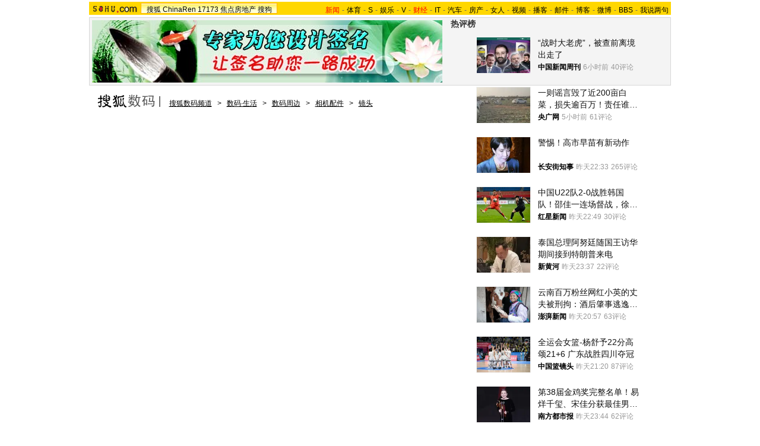

--- FILE ---
content_type: text/html
request_url: http://digi.it.sohu.com/20090707/n265037887.shtml
body_size: 21335
content:
<!DOCTYPE html PUBLIC "-//W3C//DTD XHTML 1.0 Transitional//EN" "https://www.w3.org/TR/xhtml1/DTD/xhtml1-transitional.dtd">













<html xmlns="https://www.w3.org/1999/xhtml">
<head>
<meta http-equiv="Content-Type" content="text/html; charset=gb2312" />
<meta name="description" content="高性价比之选 副厂数码单反精品镜头推荐">
<meta name="keywords" content="高性价比之选 副厂数码单反精品镜头推荐">
<meta name="robots" content="all">
<script type="text/javascript" src="https://www.sohu.com/sohuflash_1.js"></script>
<meta http-equiv="X-UA-Compatible" content="IE=EmulateIE7" />
<title>高性价比之选 副厂数码单反精品镜头推荐-搜狐数码</title>
<link type="text/css" rel="stylesheet" href="https://css.sohu.com/upload/global1.3.css" />
<style>
.area{width:980px}.right{display:inline}em{font-style:normal}li{text-align:left}a{color:#009}a:hover{color:#F00}#foot,#foot a{color:#333}

/* 标准头 */
#logo_nav{width:980px;background:#FFD700;height:22px;font-family:'Arial';margin:3px auto 4px}
#logo_nav .red{color:#f00}
#matrix_nav{float:left;width:230px;height:19px;padding-top:3px;background:url(/images090310/matrix_bg2.gif);}
#nav{padding-left:13px;float:right;height:18px;padding-top:4px}
#nav a{color:#000;margin:0 4px;}
#logo_nav a{color:#000}

#contentA{width:978px;height:113px;border:1px #d7d7d7 solid;background:#f4f4f4;margin-bottom:15px}
#contentA .left{width:590px;margin-left:4px;padding-top:4px;}
#contentA .right{width:380px;}/* 实用工具 */
#contentA .right a{color:#000;}
#contentA .right a:hover{color:#c00;}
#contentA .right .tools{width:379px;background:url(/images090310/tools.gif) bottom no-repeat;overflow:hidden;height:113px;border-left:1px solid #D7D7D7;margin:0 auto;}
#contentA .right .tools h2{width:379px;height:24px;border-bottom:1px solid #d7d7d7;background-color:#F4F4F4;}
#contentA .right .tools h2 span,#contentA .right .tools h2 a{line-height:26px;padding:0 4px;overflow:hidden}
#contentA .right .tools ul{width:376px;margin:18px 5px 5px 0;}
#contentA .right .tools li{float:left;width:50px;height:22px;padding-left:10px;text-align:right;}
#contentA .right .tools li.one{width:60px;padding-left:12px;}

/* 导航 */
#navigation{width:975px;text-align:left;margin-bottom:5px;color:#000}
#navigation a{text-decoration:underline;margin:0 6px;color:#000;line-height:24px;}
#navigation a:hover{color:#F00}
#navigation img{vertical-align:text-bottom}

/* 广告 */
.adsoure div{float:right;margin:0 auto 18px;}
#box{width:350px;float:left;margin-right:6px}/* 画中画 */
.ad360 div,.ad360 span{margin-bottom:5px} /* 右360 */
.ad590A{margin:0 auto;padding:5px 0}
.ad590B div{border-top:1px #8fafd2 solid;width:613px;padding:5px 0}

#contentB .left{width:613px;background:#F5F5F5;color:#000;border:1px #B5B5B5 solid}
#contentB .right{width:360px}

/* 新闻标题 */
#contentB .left h2{line-height:75px;font-size:26px;font-weight:bold;text-align:center}
#contentB .left h3{width:532px;height:15px;border-bottom:1px #C5C5C5 solid;margin:0 auto 22px}
#contentB .left h3 a{text-decoration:none;color:#000}
#contentB .left h3 a:hover,#contentB .left h3 em,#contentB .left h3 em a{color:#F00}

/* 新闻来源 */
#contentB .left .source{width:532px;margin:0 auto;}
#contentB .left .source .mediasource{height:42px;float:left;}
#contentB .left .source span{height:24px;line-height:24px;border:1px #c5c5c5 solid;padding:1px;float:left;background:#fff;}
#contentB .left .source span img{float:left;}
#contentB .left .source span em{font-size:14px;font-weight:bold;margin:2px 8px 0;float:left}
#contentB .left .source span a,#contentB .left .source span a:hover{color:#000;text-decoration:none;cursor:default;}
/* 编者按 */
#contentB .leaderette{font-size:14px;margin:0 auto 5px;border:1px solid #c8d5df;background:#FAF7F7;padding:5px;}
#contentB .leaderette strong{font-size:14px;}

/* 新闻内容 */
#contentB .left .content{width:532px;margin:0 auto 20px;line-height:28px;text-align:left;font-size:14px;}
#contentB .left .content p{margin-bottom:25px;}
#contentB .left .content .pic{text-align:center;font-size:12px;margin-top:5px}
#contentB .left .content .pic img{display:block;margin:0 auto 10px}
#contentB .left .content span{color:#009;font-size:12px}
#contentB .left .content span a{text-decoration:underline}
#contentB .left .content em{color:#f00}
#contentB .left .content .r{text-align:right;float:none;display:block;}
#contentB .left .content .pp{font-size:12px;}
#contentB .left .content .articleLink a{text-decoration:underline;font-size:14px;}

/* 页码 */
#contentB .left .content .pageOption{margin-bottom:5px;}
#contentB .left .content .newsPage{text-align:right;font-size:14px;}

/* 搜狗搜索 */
#contentB .left .search{width:555px;margin:0 auto 15px;text-align:left;}
#contentB .left .search span{padding-top:4px;}
#contentB .left .search span a{float:left;margin:-5px 5px 0 0;width:89px;height:23px;background:url(/images090310/matrixlogo.gif) -120px 0;font-size:0;line-height:500px;overflow:hidden}
#contentB .left .search img{margin-right:6px;vertical-align:middle}
#contentB .left .search .inputA{width:140px;border:1px #D4D0C8 solid;background:#FFF;margin-right:6px;height:16px;padding:3px 1px 0 1px}
#contentB .left .search .inputB{width:68px;font-size:13px}
#contentB .left .search input{vertical-align:middle;margin-top:-3px}

/* 相关新闻、搜索 */
#contentB .left .correlation{width:565px;margin:0 auto 5px;padding-bottom:5px}
#contentB .left .correlation .l{width:410px}
#contentB .left .correlation .r{width:130px}
#contentB .left .correlation .l h2{line-height:30px;padding-left:10px;width:400px;font-size:14px;font-weight:bold;text-align:left}
#contentB .left .correlation .l li{width:396px;line-height:24px;color:#009;font-size:14px;}
#contentB .left .correlation .l li a{text-decoration:underline}
#contentB .left .correlation .l li span{color:#6D6D6D;float:right;font-size:12px;}
#contentB .left .correlation .l h5{text-align:right;font-size:14px;line-height:24px}

/* 相关新闻图片 */
#contentB .left .correlation .l .pt{margin:10px 0 0 0;}
#contentB .left .correlation .l .pt img{float:left;margin:10px 5px 0 0;}
#contentB .left .correlation .l .pt p{line-height:20px;float:right;color:#000}
#contentB .left .correlation .l .pt p span{font-size:14px;font-weight:bold;color:#009}
#contentB .left .correlation .l .pt p em{color:#666}

#contentB .left .correlation .r h2{line-height:30px;width:130px;font-size:14px;font-weight:bold;text-align:left}
#contentB .left .correlation .r ul{width:130px;line-height:24px;font-size:14px;text-align:left}
#contentB .left .correlation .r li a{text-decoration:underline}

#contentB .left .midline{background:url(/images090310/bgY.gif)}
#contentB .left .line{background:url(/images090310/bgX.gif) 0 0;height:1px;font-size:1px;overflow:hidden;width:597px;margin:0 auto 5px;}

/* 搜狗推广 */
#contentB .left .sogouService{width:565px;margin:0 auto;position:relative}
#contentB .left .sogouService h2{line-height:32px;font-size:14px;text-align:right;margin-bottom:5px}
#contentB .left .sogouService h2 span{margin-top:5px;background:url(/images090310/matrixlogo.gif) -120px -23px;display:block;width:74px;height:21px;overflow:hidden}
#contentB .left .sogouService h2 span a{display:block;width:74px;height:21px;font-size:0;line-height:500px;overflow:hidden}
#contentB .left .sogouService .commentary{background:#E3E3E3;padding:4px 6px 0;height:16px;position:absolute;bottom:0;right:-16px;color:#6D6D6D;margin:0}/* 注释 */

/* 网友评论 */
#contentB .left .comment{width:575px;margin:0 auto 5px;padding:12px 0 10px;text-align:left}
#contentB .left .comment .l{width:412px}
#contentB .left .comment .r{width:132px;line-height:26px;font-size:12px;font-weight:bold}
#argueForm,#replyForm{margin-top:5px;}
#contentB .left .comment .l .inputA{width:108px}
#contentB .left .comment .l .inputB{margin-left:6px;float:right;margin-top:8px}
#contentB .left .comment .l .inputC{width:370px}
#contentB .left .comment .l input{vertical-align:middle;margin-top:-2px}
#contentB .left .comment .l span,#contentB .left .comment .l span a{color:#f00;line-height:30px}
#contentB .left .comment .l .textareaA{width:410px;height:76px;overflow-y:scroll}
#contentB .left .comment .l .textareaB{width:180px;height:50px;overflow-y:scroll;float:right;margin-top:8px}
#contentB .left .comment .l .just{float:left}/* 正方 */
#contentB .left .comment .l .contrary{float:right}/* 反方 */
#contentB .left .comment .l .just,#contentB .left .comment .l .contrary{line-height:16px;width:201px}

#contentB .left .comment .r h1{font-size:14px;line-height:28px;font-weight:bold;}
#contentB .left .comment .r h1 a {text-decoration:underline}
#contentB .left .comment .r span{color:#f00;margin-left:5px;}
#contentB .left .comment .r ul{font-size:12px}
#contentB .left .comment .r li a{text-decoration:underline;}

#contentB .right .boxA,#contentB .right .boxB,#contentB .right .boxC,#contentB .right .boxD,#contentB .right .boxE,#contentB .right .boxF,#contentB .right .boxG{padding-top:10px;margin-bottom:5px;border:1px #8FAFD2 solid;border-top:0;width:358px}
#contentB .right .line{background:url(/images090310/bgX.gif) 0 0;height:1px;font-size:1px;overflow:hidden;width:341px;margin:5px auto}

#contentB .right h2{width:360px;height:25px;line-height:25px;color:#FFF}
#contentB .right h2 a{color:#FFF}
#contentB .right h2 span{text-align:center}

/* 标题栏 */
#contentB .right .titleA,#contentB .right .titleB,#contentB .right .titleC,#contentB .right .titleD{background:url(/images090310/bgZ.png);padding:0 8px 0 12px;width:340px;overflow:hidden;}
#contentB .right .titleA span{width:135px;padding-top:8px;color:#000;font-size:14px;font-weight:bold;line-height:14px;}
#contentB .right .titleA span a,#contentB .right .titleD span a{color:#000}
#contentB .right .titleA span img,#contentB .right .titleD span img{margin:0 5px 0 auto}
#contentB .right .titleB{background-position:0 -50px;width:340px;}
#contentB .right .titleB span{color:#FFF;font-size:14px;font-weight:bold;margin-left:20px;}
#contentB .right .titleC{background-position:0 -25px;padding:0 8px 0 12px;width:340px}
#contentB .right .titleC span{width:88px;margin-top:6px}
#contentB .right .titleD span{width:125px;height:19px;font-size:14px;color:#0063AC;padding-top:8px;line-height:19px;}


/* 标题栏 */
#contentB .right .blog span a,#contentB .right .sogou span a,#contentB .right .club span a,#contentB .right .chinaren span a{display:block;margin:0 auto;background:url(/images090310/matrixlogo.gif);font-size:0;line-height:500px;overflow:hidden}
#contentB .right .blog span a{width:65px;height:15px;}
#contentB .right .sogou span a{background-position:-120px -44px;width:68px;height:18px;}
#contentB .right .club span a{background-position:0 -15px;width:67px;height:20px;margin-top:-3px;}
#contentB .right .chinaren span a{background-position:0 -35px;width:78px;height:20px;margin-top:-3px;}

/* 搜狐博客，最热视频 */
#contentB .right .boxA .clear{width:350px;margin:0 auto}
#contentB .right .boxA .clear .pp{width:110px;float:left;padding-bottom:5px}
#contentB .right .boxA .clear .pp div{height:102px;background:url(/images090310/bgA.gif) repeat-x bottom;color:#000;}
#contentB .right .boxA .clear .pp div a{color:#000}
#contentB .right .boxA .clear .pp div img{display:block;margin-bottom:5px}
#contentB .right .boxA .clear ul{width:230px;float:right}
#contentB .right .boxA .clear li{padding:2px 0;line-height:16px;color:#000;background:url(https://images.sohu.com/uiue/dot.gif) 0 -2px no-repeat;padding-left:12px}
#contentB .right .boxA .clear li a{color:#000}
#contentB .right .boxA .clear li img{margin:0 -5px 0 3px}
#contentB .right .boxA .clear .red,#contentB .right .boxA .clear li .red a{color:#FF0000}
#contentB .right .boxA .clear .line{width:220px;float:right;margin-right:5px;display:inline}
#contentB .right .boxA p{width:340px;line-height:24px;color:#009;text-align:left;font-weight:bold;margin:0 auto 5px}
#contentB .right .boxA p a{text-decoration:underline;font-weight:normal;margin-right:6px}

/* 精彩推荐，搜狐商机 */
#contentB .right .boxB ul{width:342px;margin:0 auto 5px}
#contentB .right .boxB li{line-height:20px;background:url(https://images.sohu.com/uiue/dot.gif) 0 -51px no-repeat;padding-left:12px;width:159px;float:left}

/* 搜狗 */
#contentB .right .boxC ul{width:338px;margin:0 auto 5px}
#contentB .right .boxC li{line-height:24px;color:#000}
#contentB .right .boxC li a{color:#000}
#contentB .right .boxC li span{margin-right:6px}
#contentB .right .boxC li span a{color:#00009A;text-decoration:underline}
#contentB .right .boxC li em{color:#999;font-weight:bold;margin-right:8px;_margin-right:3px;width:12px;text-align:center;float:left}
#contentB .right .boxC .red{color:#FB6804}

/* 搜狐无线 */
#contentB .right .boxD .listA{width:350px;margin:0 auto 5px}
#contentB .right .boxD .listB{width:348px;margin:0 auto 5px}
#contentB .right .boxD .listB li{width:104px;float:left}
#contentB .right .boxD li{line-height:20px;background:url(https://images.sohu.com/uiue/dot.gif) 0 -3px no-repeat;padding-left:12px;float:left;color:#000}
#contentB .right .boxD li a{color:#000}
#contentB .right .boxD li em,#contentB .right .boxD li em a{color:#173EE8}
#contentB .right .boxD li span,#contentB .right .boxD li span a{color:#F00}
#contentB .right .boxD .pp{width:348px;margin:0 auto 5px}
#contentB .right .boxD .pp div{height:124px;background:url(/images090310/bgA.gif) repeat-x bottom;width:102px;float:left;text-align:center;color:#000;margin:0 7px;display:inline}
#contentB .right .boxD .pp div a{color:#000}
#contentB .right .boxD .pp div img{display:block;border:1px #808080 solid;margin-bottom:5px}

/* 茶余饭后 */
#contentB .right .boxE ul{width:342px;margin:0 auto 5px}
#contentB .right .boxE li{line-height:16px;padding:2px 0;width:159px;background:url(https://images.sohu.com/uiue/dot.gif) 0 -3px no-repeat;padding-left:12px;float:left;color:#000}
#contentB .right .boxE li a{color:#000}
#contentB .right .boxE li span,#contentB .right .boxE li span a{color:#F00}
#contentB .right .boxE li img{margin-right:6px}
#contentB .right .boxE .pp{width:354px;margin:0 auto 5px}
#contentB .right .boxE .pp div{width:110px;margin:0 4px;float:left;display:inline;text-align:center;background:url(/images090310/bgA.gif) repeat-x bottom;height:102px;color:#000}
#contentB .right .boxE .pp div a{color:#000}
#contentB .right .boxE .pp div img{display:block;margin-bottom:5px}

/* 搜狐社区，CHINAREN社区 */
#contentB .right .boxF p{line-height:20px;color:#000;text-align:left;width:340px;margin:0 auto 5px}
#contentB .right .boxF p a{color:#000}
#contentB .right .boxF p span,#contentB .right .boxG p span a{color:#009}
#contentB .right .boxF .pt{width:348px;margin:0 auto 5px}
#contentB .right .boxF .pt div{width:110px;height:102px;float:left;text-align:center;background:url(/images090310/bgA.gif) repeat-x bottom;color:#000}
#contentB .right .boxF .pt div a{color:#000}
#contentB .right .boxF .pt div img{display:block;margin-bottom:2px}
#contentB .right .boxF .pt p{width:228px;float:right;margin:0}

/* 网友意见箱 */
#contentB .right .idea{background:url(/images090310/bgZ.png) 0 -75px;width:157px;height:47px;display:block;margin:26px auto;}
#contentB .right .idea a{display:block;padding:11px 0 0 68px;_padding:12px 0 0 68px;font:bold 14px '';text-align:left}

/* 最热视频 高清大片 标签 */
.videoMenu{height:25px;background:url(/images090310/bg01.gif)}
.videoMenu ul{padding-left:12px;float:left;height:22px;margin-top:3px}
.videoMenu li{float:left;cursor:pointer;width:135px;height:17px;padding-top:5px;margin-right:2px;color:#FFF;font-size:14px;line-height:16px;font-weight: bold;text-align:center;_FILTER: progid:DXImageTransform.Microsoft.AlphaImageLoader(src='/images090310/bg03.png',sizingMethod='scale');background:url(/images090310/bg03.png)!important;background:none;}
.videoMenu li a{color:#FFF}
.videoMenu .libg{background:url(/images090310/bg02.gif)!important;background:url(/images090310/bg02.gif);color:#000}
.videoMenu .libg a{color:#000}
.videoMenu .more{float:right;display:inline;margin-right:8px;color:#FFF;line-height:25px}
.videoMenu .more a{color:#FFF}

/* 高清大片 */
.clearB{zoom:1}
.clearB:after{content:".";display:block;visibility:hidden;height:0;clear:both;}
#contentB .right .boxA .blockA{width:358px;margin:0 auto 10px}
#contentB .right .boxA .blockA .pp{width:351px;margin:0 auto 14px}
#contentB .right .boxA .blockA .pp li{float:left;width:117px;padding-top:11px}
#contentB .right .boxA .blockA .pp span{width:97px;margin:5px auto 0;line-height:18px;text-align:left;color:#333}
#contentB .right .boxA .blockA .pp a{color:#009}
#contentB .right .boxA .blockA .line{width:334px;margin:0 auto;height:1px;font-size:1px;}
#contentB .right .boxA .blockA .list12 ul{width:346px;margin:13px auto 0 12px}
#contentB .right .boxA .blockA .list12 li{width:173px;float:left;padding:2px 0;color:#000}
#contentB .right .boxA .blockA .list12 li a{color:#000}
</style>
<script type="text/javascript">
/**
 * @author qianwang@
 */
function $$(){
	var elements = new Array();
	var ii = arguments.length;
	for (var i = 0; i < arguments.length; i++) {
		var element = arguments[i];
		if (typeof element == 'string') 
			element = document.getElementById(element);
		if (arguments.length == 1) { return element; }
		elements.push(element);
	}
	return elements;
}
//转换字号
function doZoom(size){
	$$('contentText').style.fontSize = size + 'px'
}

//媒体来源
function media_span_url(id_media_span_url) {
    if(id_media_span_url) {
        id_media_span = $$('media_span');
        if(!id_media_span.getElementsByTagName('a').length) {
            id_media_span.innerHTML = '<a href=\'' + id_media_span_url + '\' target=\'_blank\'>' + id_media_span.firstChild.nodeValue + '</a>';
        }
    }
}
function comment_updateCount(count){
	try {
		$$("commentCount").innerHTML = count;
	} 
	catch (e) {
	}
}

//我说两句
function comment_updateCountAll(count, ecount, dcount){
	try {
		if (count > 0) {
			$$("commentCountA").innerHTML = "(" + count + "条)";
			$$("commentCountB").innerHTML = "(" + count + "条)";
			$$("commentCountC").innerHTML = "(" + count + "条)";
		}
		if (ecount > 0) {
			$$("commentEliteCount").innerHTML = "(" + ecount + "条)";
		}
		if (dcount > 0) {
			$$("commentDebateCount").innerHTML = "(" + dcount + "条)";
		}
	} 
	catch (e) {
	}
}

function checkInput(){
	var author = $$("author")
	var anonymous = $$("anonymous")
	var content = $$("ccontent");
	var title = $$("comment.title");
	var debate = $$("comment.debate");
	var spcontent = $$("spcontent");
	var opcontent = $$("opcontent");
	var errormsg = "";
	
    if ($$("ppbannerC") && $$("ppcardC")){
        PassportSComent.parsePassportCookie();
        var userId = PassportSComent.cookie['userid'];
        if (!userId) {

            errormsg = "* 请登录后发言\n";
            if(document.loginformComment && document.loginformComment.pemail) document.loginformComment.pemail.focus();
        } else {
            document.commentForm.author.value = userId;
        }
    } else {
        if (!anonymous.checked && author.value == "") {
            errormsg = "* 请输入用户昵称，再提交\n";
            author.focus();
        }
        
        if (!anonymous.checked && author.value.length > 16) {
            errormsg = "* 昵称不能超过16个字符\n";
            author.focus();
        }
    }
	
	if (title && debate && debate.checked && spcontent && opcontent) {
		if (spcontent.value == "" || spcontent.value.match(/^\s*$/)) {
			errormsg = errormsg + "*正方内容不能为空\n";
			spcontent.focus();
		}
		if (opcontent.value == "" || opcontent.value.match(/^\s*$/)) {
			errormsg = errormsg + "*反方内容不能为空\n";
			opcontent.focus();
		}
		if (debate.checked && title.value != "") {
			content.value = spcontent.value + "PK" + opcontent.value;
		}
		if (content.value.length > 1500) {
			errormsg = errormsg + "* 内容不能超过1500个字符\n";
			content.focus();
		}
	} else {
		if (content.value.match(/^\s*$/)) {
			errormsg = errormsg + "* 内容不能为空\n";
			content.focus();
		}
		if (content.value.length > 1500) {
			errormsg = errormsg + "* 内容不能超过1500个字符\n";
			content.focus();
		}
	}
	
	if (title && debate) {
		if (debate.checked && (title.value == "" || title.value.match(/^\s*$/))) {
			errormsg = errormsg + "* 辩论话题的标题不能为空\n";
		}
		if (title.value.length > 24) {
			errormsg = errormsg + "* 标题不能超过24个字符\n";
			title.focus();
		}
	}
	if (errormsg) {
		alert(errormsg);
		return false;
	}
	
}

function switchAnonymous(){
	var author = $$("author")
	var anonymous = $$("anonymous")
	if (anonymous.checked) {
		author.value = "搜狐网友";
		anonymous.value = "true";
	} else {
		author.value = "";
		anonymous.value = "false";
		author.focus();
	}
}

function changeAuthor(){
	var author = $$("author");
	var anonymous = $$("anonymous");
	if (author.value != "搜狐网友") {
		anonymous.checked = false;
		anonymous.value = "false";
	} else {
		anonymous.checked = true;
		anonymous.value = "true";
	}
	
}

function switchDebate(){
	var title = $$("comment.title")
	var debate = $$("comment.debate")
	
	if (debate.checked) {
		title.value = "";
		debate.value = "true";
		title.disabled = false;
		
	} else {
		debate.value = "false";
		title.value = "输入标题可以设置以上内容成为辩论话题";
		title.disabled = true;
	}
}

function comment(){
	if ($$('argueForm').style.display == '') {
		$$('argueForm').style.display = 'none';
		$$('replyForm').style.display = '';
	} else {
		$$('argueForm').style.display = '';
		$$('replyForm').style.display = 'none';
	}
	switchDebate();
}

//added by yuxiuyang
var news_keyword = "<%=keyword%>";
var clickCount = 0;
function clearCommentContent(oObject) {
	clickCount++;
	if (clickCount == 1) {
		oObject.value = "";
	}
}
function checkCommentContent(oObject) {
	if (clickCount == 0)
		alert("请先填写您的个人看法");
	else if(checkInput() != false)
		oObject.form.submit();
}
//--
</script>
<script  type='text/javascript'>
var sogou_is_brand = new Object();
sogou_is_brand["pid"]  = 'sohu__brand';
sogou_is_brand["charset"]   = 'gb2312';
sogou_is_brand["sohuurl"] = document.location.href;
</script>
<script type="text/javascript" src="https://news.sohu.com/images/20061231/function.js"></script>
</head>

<body>

<!--频道导航 start-->

<div id="logo_nav">
	<a href="https://www.sohu.com"><img src="https://images.sohu.com/uiue/sohu_logo/sohu_logo3.gif" width="87" height="22" alt="搜狐网站" border="0" class="left" /></a>
	<div id="matrix_nav">
		<a href="https://www.sohu.com">搜狐</a> 
		<a href="https://www.chinaren.com">ChinaRen</a> 
		<a href="https://www.17173.com">17173</a>
		<a href="https://house.focus.cn/">焦点房地产</a> 
		<a href="https://www.sogou.com">搜狗</a>
	</div>
	<div id="nav">
	<a href="https://news.sohu.com/"><font color="#ff0000">新闻</font></a>-<a href="https://sports.sohu.com/">体育</a>-<a href="https://s.sohu.com/">S</a>-<a href="https://yule.sohu.com/">娱乐</a>-<a href="https://tv.sohu.com/yule/">V</a>-<a href="https://business.sohu.com/"><font color="#ff0000">财经</font></a>-<a href="https://it.sohu.com/">IT</a>-<a href="https://auto.sohu.com/">汽车</a>-<a href="https://house.focus.cn/">房产</a>-<a href="https://women.sohu.com/">女人</a>-<a href="https://tv.sohu.com/">视频</a>-<a href="https://my.tv.sohu.com/">播客</a>-<a href="https://login.mail.sohu.com/">邮件</a>-<a href="https://blog.sohu.com/">博客</a>-<a href="https://t.sohu.com/">微博</a>-<a href="https://club.sohu.com/">BBS</a>-<a href="https://comment2.news.sohu.com/">我说两句</a>
</div>
</div>

<!--频道导航 end-->

<!--ad&banner & 实用工具入口 start-->
<div class="area" id="contentA">
	<div class="left">
		<div class="ad590"><SOHUADCODE><iframe id=TurnAD20 src='https://images.sohu.com/chat_online/market/market590105-6.html' scrolling=no width=590 height=105 marginWidth=0 marginHeight=0 frameborder=0 border=0></iframe></SOHUADCODE></div>
	</div>
	<div class="right">
		<div class="tools">
			<h2>
<span>实用工具</span>
<a target="_blank" href="https://help.sohu.com/fenlei/">更多>></a>
</h2>

<ul class="right clear">
<li class="one">
<a href="https://pinyin.sogou.com/" target="_blank" title="搜狗输入法">搜狗输入法</a>
</li>
<li>
<a target="_blank" href="https://data.yule.sohu.com/movie/" title="影视查询">影视查询</a>
</li>
<li>
<a href="https://www.sogou.com/features/idiom.jsp" target="_blank" title="成语查询">成语查询</a>
</li>
<li>
<a href="https://q.stock.sohu.com/ " target="_blank" title="股市行情">股市行情</a>
</li>
<li>
<a href="https://dise.health.sohu.com/ " target="_blank" title="疾病查询">疾病查询</a>
</li>
<li>
<a href="https://123.sogou.com/" target="_blank" title="网址大全">网址大全</a>
</li>
<li class="one">
<a href="https://ie.sogou.com/" target="_blank" title="搜狗浏览器">搜狗浏览器</a>
</li>
<li>
<a href="https://tv.sohu.com/s2008/acttime/" target="_blank" title="TV节目单">TV节目单</a>
</li>
<li>
<a href="https://www.sogou.com/features/char.jsp" target="_blank" title="生字快认">生字快认</a>
</li>
<li>
<a href="https://q.fund.sohu.com/q/vr.php?ft=1&sc=3&ad=0 " target="_blank" title="基金排行">基金排行</a>
</li>
<li>
<a href="https://drug.health.sohu.com/" target="_blank" title="药品查询">药品查询</a>
</li>
<li>
<a href="https://www.sogou.com/features/ip.jsp" target="_blank" title="IP查询">IP查询</a>
</li>
<li class="one">
<a href="https://mbox.sogou.com/" target="_blank" title="在线音乐盒">在线音乐盒</a>
</li>
<li>
<a href="https://pic.sohu.com/" target="_blank" title="图片欣赏">图片欣赏</a>
</li>
<li>
<a href="https://www.sogou.com/features/translate.jsp" target="_blank" title="单词翻译">单词翻译</a>
</li>
<li>
<a href="https://db.auto.sohu.com/ " target="_blank" title="车型查询">车型查询</a>
</li>
<li>
<a href="https://baodian.women.sohu.com/" target="_blank" title="女人宝典">女人宝典</a>
</li>
<li>
<a href="https://yc.sohu.com/book_top.php?ptp=0&stp=0&ttp=2&page=1&ctp=1" target="_blank" title="小说阅读">小说阅读</a>
</li>				
</ul>
		</div>
	</div>
</div>
<!--ad&banner & 实用工具入口 end-->

<!--当前位置 start-->
<div class="area" id="navigation">
	<a href="https://digi.it.sohu.com/" target="_blank"><img src="https://images.sohu.com/uiue/sohu_logo/2006/digi_logo3.gif" alt="搜狐数码-搜狐网站" border="0" /></a>
	<a href=https://digi.it.sohu.com/>搜狐数码频道</a> &gt; <a href=https://digi.it.sohu.com/digital.shtml>数码·生活</a> &gt; <a href=https://digi.it.sohu.com/digizb.shtml>数码周边</a> &gt; <a href=https://digi.it.sohu.com/digipj.shtml>相机配件</a> &gt; <a href=https://digi.it.sohu.com/digijt.shtml>镜头</a>
</div>
<!--当前位置 end-->

<div class="area" id="contentB">
	<div class="left">
		<h2>高性价比之选 副厂数码单反精品镜头推荐</h2>
		<h3>
			<span class="l">2009年07月07日09:39</span>
			<span class="r">[<a href="https://comment2.news.sohu.com/viewcomments.action?id=265037887" target="_blank">我来说两句</a><em id="commentCount"></em>]&nbsp;[字号：<a href="javascript:doZoom(16)">大</a> <a href="javascript:doZoom(14)">中</a> <a href="javascript:doZoom(12)">小</a>] </span>
		</h3>
		
		<div class="source clear">			
				
			<div class="mediasource">
			<span>
			<a href=https://www.pconline.com.cn target=_blank><img src=https://photocdn.sohu.com/20061229/Img247331612.gif /></a>
			<em>来源：<strong id="media_span">PConline</strong>

			</em>
			</span>
			</div>
			

			<div class="adsoure"><SOHUADCODE>
</SOHUADCODE></div>
		</div>

		<div class="content clear" id="contentText">
			<!--内容区 start-->
			
<STYLE type=text/css>
<!--
.STYLE1 {color: #FF0000}
-->
</STYLE>

<TABLE border=0 cellSpacing=1 cellPadding=3 width=540 bgColor=#cccccc align=center>
<TBODY>
<TR>
<TD class=black bgColor=#ffffff vAlign=center width=120>
<DIV align=center><IMG border=0 src="https://i1.itc.cn/20081016/9f_c36d8ee0_a942_4c53_90b7_b82f586e0ebd_0.gif" width=97 height=22></A></DIV></TD>
<TD class=black bgColor=#ffffff vAlign=center width=425>
<DIV align=left><SPAN class=style3><SPAN class=digitop><FONT color=#21386a>·<A class=serach02 href="https://digi.it.sohu.com/20110411/n280215842.shtml" target=_blank>细说5大值得收藏德系旁轴</A></FONT> |<FONT color=red> <A href="https://digi.it.sohu.com/20110412/n280234528.shtml" target=_blank>尼康D5100全方位解读</A></FONT></SPAN></SPAN> <SPAN class=digitop>|</SPAN> <A href="https://digi.it.sohu.com/20110411/n280215760.shtml" target=_blank>造型最迥异相机</A></DIV></TD>
<STYLE>
.black {color: #333333;line-height: 19px;font-size: 12px;}
.black a:link{color: #333333;text-decoration: none;}
.black a:visited{color: #333333;text-decoration: none;}
.black a:hover {color: #cc0000;text-decoration: underline;}</STYLE>
</TR>
<TR>
<TD class=black bgColor=#ffffff>
<DIV align=center><IMG border=0 src="https://i1.itc.cn/20081016/9f_c36d8ee0_a942_4c53_90b7_b82f586e0ebd_0.gif" width=97 height=22></DIV></TD>
<TD class=black bgColor=#ffffff>
<DIV align=left><SPAN class=style3><SPAN class=digitop><FONT color=#21386a>·</FONT></SPAN></SPAN><A href="https://zone.it.sohu.com/forums/thread-6240313-1-1.html" target=_blank>7月28日微距摄影讲座报名</A>| <A class=STYLE1 href="https://zone.it.sohu.com/forums/thread-6148509-1-1.html" target=_blank>7月23日长城观片会报名</A> | <A href="https://zone.it.sohu.com/forums/thread-6235212-1-1.html" target=_blank>食品摄影讲座报名</A></DIV></TD></TR></TBODY></TABLE>
&nbsp;<SOHU_AD_LAST>&nbsp; <div style="margin-bottom:10px"><select onchange="javascript:window.location=(this.options[this.selectedIndex].value);" name="gotopage">
				<option value="https://digi.it.sohu.com/20090707/n265037887.shtml" selected>第1页:推荐产品：适马 10-20mm F4-5.6 EX DC HSM 镜头</option>
			<option value="https://digi.it.sohu.com/20090707/n265037887_1.shtml" >第2页:推荐产品：腾龙 SP AF 90mm F2.8 Di MACRO 1:1 (Model 272E)镜头</option>
			<option value="https://digi.it.sohu.com/20090707/n265037887_2.shtml" >第3页:推荐产品：腾龙AF18-270mm F/3.5-6.3 Di II VC镜头</option>
			<option value="https://digi.it.sohu.com/20090707/n265037887_3.shtml" >第4页:推荐产品：适马 APO 70-200mm F2.8 EX DG MACRO HSM 镜头</option>
			<option value="https://digi.it.sohu.com/20090707/n265037887_4.shtml" >第5页:推荐产品：适马50mm F1.4 EX DG HSM镜头</option>
</select></div>
　今年以来，数码单反相机竞争激烈，导致各个档次的单反机身都有一定程度的价格下降，反观单反相机最重要的配置：单反镜头，价格却是一路飙升，由于原材料的价格上涨，各大相机品牌旗下的大小“炮群”纷纷水涨船高。今年年初，佳能、尼康等相机大厂带头纷纷涨价，少则上涨10%，多则上涨20%甚至更多，无疑为影友们升级镜头带来了更大的花费。这个时候，价格的主导因素变得更重要一些。 
<P style="TEXT-ALIGN: left">　　长久以来消费者的原厂情节让副厂镜头中不少精品被埋没了。相对于原厂镜头来说，适马、腾龙等光学厂商今年也是新品不断，镜头涨价大潮让更多的消费者开始关注起副厂镜头的动态，毕竟副厂打天下靠的是性价比，媲美原厂的副厂镜头售价可是比原厂同级别的镜头价格低不少，真正识货的玩家自然不会错过它们。今天的导购推荐几款口碑较好，敢叫板原厂镜头的几款副厂镜头，相信其性价比能吸引精明的你。</P>
<P><STRONG>推荐产品：适马 10-20mm F4-5.6 EX DC HSM 镜头<BR>参考售价：3910元<BR>同级原厂镜头：佳能EF-S 10-22mm F/3.5-4.5 USM 镜头（参考售价：4930元）</STRONG></P>
<P><STRONG>　　</STRONG>作为一支使用在APS-C画幅数码单反上的超广镜头，适马10-20mm F4-5.6 EX DC HSM的好评甚至高于佳能尼康同级别的超广镜头，图像色彩表现良好，锐度以及紫边控制也尽人意，是超广镜头中的明星镜头。</P>
<P style="TEXT-ALIGN: center"><table cellspacing=0 cellpadding=0 border=0><tr><td><IMG src="https://photocdn.sohu.com/20090707/Img265037888.jpg"></td></tr></table><BR>适马 10-20mm F3.5 EX DC HSM</P>
<P><STRONG>主要特点：</STRONG></P>
<P>　　适马 10-20mm F4-5.6 EX DC HSM是数码单反相机专用的超广角变焦镜头，视角从102.4-63.8度的变化，针对数码相机影像传感器的敏感特性，所采用的影像传感器 APS-C 格式和特性而设计；同时引用崭新光学技术编排，修正数码影像上常见出现的“横向色差”，即三原色影像不同大小的光差现像。保持影像色彩真确、改善画面晕角产生，达致提供边沿亮度平均的画面。<BR><BR>　　内含 3 组非球面片组及3片超低色散 (SLD) 镜片，轻易修正各种光学偏差，演绎优质影像。尽管拥可变焦恒定大光圈，但镜体外型仍轻巧细小，镜体长度仅 81mm，最大直径为 83.5mm，重量仅 470 克。</P>
<P>　　全镜配用崭新研发 (SML) 超多层镀膜镜片，以针对数码相机影像传感器的敏感特性，减除影像传感器和镜片间因反射而出现鬼影情况，保持影像色彩真确、改善画面晕角产生，达致提供边沿亮度平均的画面。搭载HSM，内对焦系统提供更方便优异的表现，内对焦系统的前组镜片无须转动，方便使用环形偏光镜，随镜附花瓣型遮光罩。</P>
<P><STRONG>参数规格：</STRONG></P>
<P>焦　　距：10-20mm<BR>镜头结构：14 片 / 10 组<BR>最小光圈：F22<BR>视　　角：102.4- 63.8 度<BR>光圈叶片数目：6 片<BR>最近对焦距离：24cm<BR>放大倍率：1:6.7<BR>滤镜口径：77mm<BR>体　　积：直径83.5mm x 长度81mm<BR>重　　量：470g</P>
<P>　　<STRONG>编辑点评：</STRONG>作为一支超广角镜头，适马 10-20mm F4-5.6 EX DC HSM表现出来的锐度以及抗眩光能力令人满意，相比较佳能同等级的EF-S 10-22mm F/3.5-4.5 USM 镜头，适马 10-20mm F4-5.6 EX DC HSM便宜近千元，虽然依然为APS-C画幅的专用镜头，但却可以使用在全画幅以及胶片相机上，可以顺利拍摄，但有明显的暗角。比起佳能的EF-S镜头来说，通用性稍好，加上拥有者们的一致好评，在超广领域，适马 10-20mm F4-5.6 EX DC HSM是一个很好的选择。</P>
<P style="TEXT-ALIGN: center"><EPRO_PRODUCT1_JS></EPRO_PRODUCT1_JS></P>
<table border=0 width=100% cellpadding=0 cellspacing=0><tr><td align=right>
			[1]
				[<a href="https://digi.it.sohu.com/20090707/n265037887_1.shtml">2</a>]
				[<a href="https://digi.it.sohu.com/20090707/n265037887_2.shtml">3</a>]
				[<a href="https://digi.it.sohu.com/20090707/n265037887_3.shtml">4</a>]
				[<a href="https://digi.it.sohu.com/20090707/n265037887_4.shtml">5</a>]
	[<a href="https://digi.it.sohu.com/20090707/n265037887_1.shtml">下一页</a>]
</td></tr></table><table border=0 cellspacing=0 cellpadding=0  align="left">	<tr><td valign=top><div id="box">
<div id="aeceb3a3db0127f32c25e5fde9fe8068"></div>
<script type="text/javascript">
var sohuFlash2 = new sohuFlash("https://images.sohu.com/bill/s2009/xuelingyu/samsung/3502500626.swf","_aeceb3a3db0127f32c25e5fde9fe8068","350","250","7");
sohuFlash2.addParam("quality", "high");
sohuFlash2.addParam("wmode", "opaque");
sohuFlash2.addVariable("clickthru",escape("https://sohu.ad-plus.cn/event.ng/Type=click&FlightID=200906&TargetID=sohu&Values=aeceb3a3,db0127f3,2c25e5fd,e9fe8068&AdID=95821&ff="+document.location.href));
sohuFlash2.write("aeceb3a3db0127f32c25e5fde9fe8068");
if(typeof(document.pv)=='undefined') document.pv = new Array();var _a=new Image();
_a.src='https://alpha.brand.sogou.com/brand_pv?md5=aeceb3a3db0127f32c25e5fde9fe8068';
 document.pv.push(_a);
</script></div>
	</td></tr>	<tr><td><div><iframe width=350 height=59 marginwidth=0 marginheight=0 hspace=0 vspace=0 
frameborder=0 scrolling=no bordercolor=#000000 
src=https://images.sohu.com/bill/s2009/jinzhuxu/zhongshi/jufu.html></iframe></div>

<script src="https://txt.go.sohu.com/ip/soip" type=text/javascript></script>
<script language="javascript">
if(window.location.href.getQueryString("ip")==null)
Loc=sohu_IP_Loc.substr(0,4);
else
Loc=window.location.href.getQueryString("ip");
</script>	</td></tr></table>
			
			<SOHUADCODE>
</SOHUADCODE>

			
			<!--内容区 end-->

			<div class="r">(责任编辑：刘鹏)<br /><span>[<a href="https://comment2.news.sohu.com/viewcomments.action?id=265037887" target="_blank">我来说两句</a><em id="commentAllCountin"></em>]</span></div>
		</div>
		
		<div class="search clear">
<span class="l"><a href="https://www.sogou.com/" title="搜狗搜索" target="_blank">搜狗搜索</a> 我的天职是搜索</span>
<form action="https://news.sogou.com/news" method="get" target="_blank" id="searchform" name="searchform" onsubmit="return CheckKeyWord();" autocomplete="off"> <span class="r"><input type="radio" name="t" id="sogou_web" value="web" onclick="CheckFormAction('web');"/>网页&nbsp;&nbsp;&nbsp;<input type="radio" name="t" id="t" value="news" checked onclick="CheckFormAction('news');"/>新闻&nbsp;&nbsp;&nbsp;<input type="text" name="query" id="query" class="inputA" value="请输入关键词" onfocus="this.style.color='#000';if (this.value=='请输入关键词') this.value='';" onblur="CheckColor();" style="color:#ccc"/><input type="hidden" name="p" id="p" value="02240101" class="inputB" /><input type="submit" value="搜 索" class="inputB" /></form></span>
</div>

<script type="text/javascript">
function CheckKeyWord(){
	var sf = document.searchform;
	with(sf){
  if (query.value == "请输入关键词") {
		query.value = "";
		setTimeout("query.value='请输入关键词'", 1000);
	}
 }
	return true;
}

// 改变提交的查询动作
function CheckFormAction(v){
	var sf = document.searchform;
	with(sf){
  if (v=='web') {
		action = "https://www.sogou.com/web";
    p.value = "02240100";				
	} else {
		p.value = "02240101";
		action = "https://news.sogou.com/news";
	}
 }
	return true;
}

//改变输入框颜色
function CheckColor(){
	var query = document.searchform.query;
	if (query.value == "请输入关键词" || query.value == "搜狗搜索，请输入关键词") {
		query.style.color = "#ccc";
	}
}
</script>

		<!-- 推广 -->
		<div class="ad590A"><SOHUADCODE>
</SOHUADCODE></div>
		<div class="correlation midline clear">
			<div class="l">
				<h2>相关新闻</h2>
					

			 <ul> 		<li><span>09-06-16 10:58</span>·<a href="https://digi.it.sohu.com/20090616/n264557015.shtml" onclick="return sogouRelateNews(this);" target="_blank">数码单反 宾得DA 16-45mm F4镜头售2350</a></li>
								<li><span>09-05-20 13:33</span>·<a href="https://digi.it.sohu.com/20090520/n264071541.shtml" onclick="return sogouRelateNews(this);" target="_blank">可换镜头的数码相机 松下G1套装不降反涨</a></li>
								<li><span>09-03-27 10:55</span>·<a href="https://digi.it.sohu.com/20090327/n263044391.shtml" onclick="return sogouRelateNews(this);" target="_blank">3.27香港数码单反报价:平民镜头大热</a></li>
								<li><span>09-03-03 10:57</span>·<a href="https://digi.it.sohu.com/20090303/n262574201.shtml" onclick="return sogouRelateNews(this);" target="_blank">PMA2009:APS-C画幅可换镜头数码相机三星NX</a></li>
								<li><span>09-01-28 08:40</span>·<a href="https://digi.it.sohu.com/20090128/n261963226.shtml" onclick="return sogouRelateNews(this);" target="_blank">前后两枚镜头 概念型"蛤蜊"数码相机诞生</a></li>
								<li><span>08-09-10 20:28</span>·<a href="https://digi.it.sohu.com/20080910/n259494246.shtml" onclick="return sogouRelateNews(this);" target="_blank">索尼发布首款G镜头专业级数码摄像机FX1000E</a></li>
								<li><span>08-01-24 18:50</span>·<a href="https://digi.it.sohu.com/20080124/n254869642.shtml" onclick="return sogouRelateNews(this);" target="_blank">宾得最新推出五款数码单反相机镜头</a></li>
								<li><span>08-01-03 13:31</span>·<a href="https://digi.it.sohu.com/20080103/n254440695.shtml" onclick="return sogouRelateNews(this);" target="_blank">海纳百川!市售超广角数码镜头大盘点</a></li>
								<li><span>07-11-26 09:57</span>·<a href="https://digi.it.sohu.com/20071126/n253473231.shtml" onclick="return sogouRelateNews(this);" target="_blank">数码单反镜头 尼康70-200mmF2.8报13800</a></li>
								<li><span>09-07-04 09:46</span>·<a href="https://digi.it.sohu.com/20090704/n264973420.shtml" onclick="return sogouRelateNews(this);" target="_blank">一周行情亮点:单反变化频繁 佳能卡片齐降</a></li>
		 </ul> 	

				<h5>
				</h5>
			</div>
			<div class="r">
				<h2>相关推荐</h2>
				<ul>
					
	<li><a href="https://www.sogou.com/web?query=尼康单反镜头价格&p=31210100&fhintidx=0" onclick="return sogouRelateWeb(this);" target="_blank">尼康单反镜头价格</a></li>
	<li><a href="https://www.sogou.com/web?query=佳能单反相机&p=31210100&fhintidx=1" onclick="return sogouRelateWeb(this);" target="_blank">佳能单反相机</a></li>
	<li><a href="https://www.sogou.com/web?query=联想笔记本电脑&p=05210100&fhintidx=2" onclick="return sogouRelateWeb(this);" target="_blank">联想笔记本电脑</a></li>
	<li><a href="https://www.sogou.com/web?query=东芝笔记本电脑&p=05210100&fhintidx=3" onclick="return sogouRelateWeb(this);" target="_blank">东芝笔记本电脑</a></li>
	<li><a href="https://www.sogou.com/web?query=尼康数码相机镜头&p=31210100&fhintidx=4" onclick="return sogouRelateWeb(this);" target="_blank">尼康数码相机镜头</a></li>
	<li><a href="https://www.sogou.com/web?query=单反套机&p=31210100&fhintidx=5" onclick="return sogouRelateWeb(this);" target="_blank">单反套机</a></li>
	<li><a href="https://www.sogou.com/web?query=佳能数码单反相机&p=31210100&fhintidx=6" onclick="return sogouRelateWeb(this);" target="_blank">佳能数码单反相机</a></li>
	<li><a href="https://www.sogou.com/web?query=尼康单反数码镜头&p=31210100&fhintidx=7" onclick="return sogouRelateWeb(this);" target="_blank">尼康单反数码镜头</a></li>
	<li><a href="https://www.sogou.com/web?query=dp1 相机&p=31210100&fhintidx=8" onclick="return sogouRelateWeb(this);" target="_blank">dp1 相机</a></li>
	<li><a href="https://www.sogou.com/web?query=佳能单反相机价格&p=31210100&fhintidx=9" onclick="return sogouRelateWeb(this);" target="_blank">佳能单反相机价格</a></li>

				</ul>
			</div>
		</div>
		
		<SOHUADCODE>
</SOHUADCODE>

		<div class="line"></div>
		<div class="sogouService">
			
           <h2><span><a href="https://www.sogou.com/" title="搜狗搜索" target="_blank">搜狗搜索</a></span><a href="https://www.sogou.com/fuwu/" target="_blank">我要发布</a></h2>
			<script type='text/javascript'> 
			var sogou_param = new Array();
			sogou_param["pid"]  = 'sohu__matrix';
			sogou_param["ct"]   = 'matrix';
			sogou_param["iw"]   = '560';
			sogou_param["ih"]   = '180';
			sogou_param["charset"]   = 'gb2312';
			sogou_param["c_bo"] = 'trans';
			sogou_param["c_bg"] = 'trans';
			sogou_param["c_li"] = '000099';
			sogou_param["c_te"] = '000000';
			sogou_param["c_ur"] = '008000';
			</script> 
			<script type='text/javascript' src='https://images.sohu.com/cs/jsfile/js/ct.js'></script>
            
	
			<div class="blank8"></div><div class="blank8"></div><div class="blank8"></div>
			
			<span class="commentary">以上相关内容由搜狗搜索技术生成</span>
		</div>
		<div class="line"></div>
		
		<div class="comment midline clear">
			<div class="l">
				<form name="commentForm" action="https://comment2.news.sohu.com/postcomment.action" method="post" onsubmit="return checkInput();" focus="content">
				<input type="hidden" id="topicId" name="topicId" value="265037887" />
				<div>昵称：<input type="text" id="author" maxlength="255" name="comment.author" value="" class="inputA" onblur="changeAuthor()" />　
				<input type="checkbox" id="anonymous" name=anonymous onclick="switchAnonymous()" value="true" style="display:none" />
				<input type="checkbox" name=comment.hideIp />隐藏地址　
				<input type="checkbox" id="comment.debate" name="comment.debate" onclick='comment()' value="true" />设为辩论话题
				</div>
				<div id="replyForm">
				<textarea style="width:407px;height:72px;font-size:13px" id="ccontent" name="comment.content" onclick="clearCommentContent(this)">请在这里发表您个人看法，发言时请遵守法纪注意文明</textarea>
				</div>
				<div id="argueForm" style="display:none">
					标题：<input type="text" style="width:370px" id="comment.title" name="comment.title"/>
					<div class="clear"></div>
					<div class="just">
					<textarea style="width:180px;height:47px;font-size:13px" id=spcontent name="spcontent" onclick="clearCommentContent(this)"></textarea>
			    	</div>
					<div class="contrary">
					<textarea style="width:180px;height:47px;font-size:13px" id=opcontent name="opcontent" onclick="clearCommentContent(this)"></textarea>
					</div>					
                </div>
				<div class="btn">
				<input type="button" class="inputB" onclick="document.getElementById('ccontent').value = ''" value="重写" /><input type="button" class="inputB" onClick="checkCommentContent(this)" value="发表" />
				</div>
				</form>
			</div>
			<div class="r">
				<h1><a href="https://comment2.news.sohu.com/viewcomments.action?id=265037887" target="_blank">我来说两句</a><span id="commentAllCount"></span></h1>
				<ul>
					<li><a href="https://comment2.news.sohu.com/viewelites.action?id=265037887" target="_blank">精华区</a><span id="commentEliteCount"></span></li>
					<li><a href="https://comment2.news.sohu.com/viewdebates.action?id=265037887" target="_blank">辩论区</a><span id="commentDebateCount"></span></li>
				</ul>
			</div>
		</div>
	   
 
		<div class="ad590B"><SOHUADCODE>
</SOHUADCODE></div>
	</div>
	
	<div class="right">
		<!-- 推广广告 -->
		<div class="ad360">
			<SOHUADCODE>
</SOHUADCODE>
		</div>
		
		<!-- 推广广告 -->
		<div class="ad360">
			<SOHUADCODE><div id='sogou_is_div2612'></div>

<script type='text/javascript' defer=true>

var sogou_is_one = new Object();

sogou_is_one["pid"]  = 'sohu__brand';

sogou_is_one["charset"]   = 'gb2312';

sogou_is_one["sohuurl"] = document.location.href;

sogou_is_one["iw1"]   = '360';

sogou_is_one["ih1"]   = '150';

sogou_is_one["place1"] = '2612';

sogou_is_one["div_id1"] = 'sogou_is_div2612';

function q(s) {return s.replace(/%/g,"%25").replace(/&/g,"%26").replace(/#/g,"%23");}

var sogou_is_one_url = "https://sy.brand.sogou.com/brand_ad_new";

var one_cnt = 0;

for(var p in sogou_is_one)

{

              sogou_is_one_url += (one_cnt++ ? "&" : "?") + q(p) + "=" + q(sogou_is_one[p]);

}

var one_js = document.createElement('SCRIPT');

one_js.src=sogou_is_one_url;

document.getElementsByTagName('head')[0].appendChild(one_js);

</script>
</SOHUADCODE>
		</div>
		
		<!-- 搜狐博客 start -->
		<h2 class="titleA blog">
			<span><a href="https://blog.sohu.com" title="搜狐博客" target="_blank">搜狐博客</a></span><a href="https://blog.sohu.com" target="_blank">更多&gt;&gt;</a>
		</h2>
		<div class="boxA">
			<div class="clear">
				<div class="pp">
					<div><a href="https://v.blog.sohu.com/" target="_blank"><img src="https://118.img.pp.sohu.com.cn/images/video/2010/5/26/11/29/128e9a869fe.jpg" width="110" height="80" alt="90后女生因欠钱被拍全裸视频" /></a><a href="https://v.blog.sohu.com/" target="_blank">因欠钱被拍全裸视频</a></div>

<div><a href="https://pp.sohu.com/" target="_blank"><img src="https://i1.itc.cn/20100730/3ab_5a883728_cc46_4ce4_9f70_b36127468d52_1.jpg" width="110" height="80" alt="网游展最上镜showgirl" /></a><a href="https://pp.sohu.com/" target="_blank">网游展最上镜女孩</a></div>
				</div>
				
			  	<ul>
				<li><a href="https://truelife.blog.sohu.com/" target="_blank">石头       </a><a rel="stoneliu_wxw@sohu.com;石头" href="javascript:void(0)" name="onlineIcon" style="display:none"></a>|<A href="https://truelife.blog.sohu.com/138129193.html" target="_blank">90后做公益只为帮下岗女工  </a></li>
				<li><a href="https://ccfwc.blog.sohu.com/" target="_blank">方伟丞
</a><a rel="mu_214@chinaren.com;┃&#8594;影像&#8594;記憶┃" href="javascript:void(0)" name="onlineIcon" style="display:none"></a>|<a href="https://ccfwc.blog.sohu.com/131014061.html" target="_blank">最狂创业者扬言超越马云</a></li>
				<li><a href="https://wuzeyan.blog.sohu.com" target="_blank">无言靓影</a><a rel="wuzeyan@sohu.com;无言靓影" href="javascript:void(0)" name="onlineIcon" style="display:none"></a>|<a href="https://wuzeyan.blog.sohu.com/129239360.html" target="_blank">新疆偶遇壮观的转场场面</a></li>
				<li><a href="https://xiuluobixia.blog.sohu.com" target="_blank">修罗陛下</a><a rel="oicqol@sohu.com;修罗陛下" href="javascript:void(0)" name="onlineIcon" style="display:none"></a>|<a href="https://xiuluobixia.blog.sohu.com/129238080.html" target="_blank">青藏高原上拍鸟类的搏斗</a></li>
				<li><a href="https://lihoulongkuan.blog.sohu.com" target="_blank">李星龙</a><a rel="lihoulongkuan@sohu.com;吸星榜-顶尖美女真实认证" href="javascript:void(0)" name="onlineIcon" style="display:none"></a>|<a href="https://lihoulongkuan.blog.sohu.com/129255869.html" target="_blank">性感美女李璐茜拍大片青春</a></li>
				<li><a href="https://eale.blog.sohu.com" target="_blank">EALE</a><a rel="eale@sohu.com;eale" href="javascript:void(0)" name="onlineIcon" style="display:none"></a>|<a href="https://eale.blog.sohu.com/129261682.html" target="_blank">清纯的美女躺在洁白的大床上</a></li>
				<li><a href="https://colindesign.blog.sohu.com" target="_blank">素描时光</a><a rel="colinsky21@sohu.com;~ 素 描 时 光 ~" href="javascript:void(0)" name="onlineIcon" style="display:none"></a>|<a href="https://colindesign.blog.sohu.com/129015087.html" target="_blank">恬静的可以做童话背景图</a></li>
				<li><a href="https://milk0601.blog.sohu.com/" target="_blank">大宝贝儿</a><a rel="yinghan0601@sohu.com;宝贝儿的天空" href="javascript:void(0)" name="onlineIcon" style="display:none"></a>|<a href="https://milk0601.blog.sohu.com/128507321.html" target="_blank">美女马尔代夫的快乐游记</a></li>
				<li><a href="https://zzsxm.blog.sohu.com" target="_blank">钟楼怪人</a><a rel="zzsxm@sohu.com;时光流转于桥的那端&#8212;&#8212;拾柒楼的幻想" href="javascript:void(0)" name="onlineIcon" style="display:none"></a>|<a href="https://zzsxm.blog.sohu.com/128827654.html" target="_blank">美丽的BY2和可带的小猫</a></li>
				<li><a href="https://lgxlgxlg.blog.sohu.com">江中鱼</a><a rel="lgxlgxlg@sohu.com;江中鱼游走天下" href="javascript:void(0)" name="onlineIcon" style="display:none"></a>|<a href="https://lgxlgxlg.blog.sohu.com/129278260.html" target="_blank">我的作品入选奥运摄影展</a></li>
				</ul>
            	
			</div>
			<div class="line"></div>
			<p>
				热点标签：<a href="https://blog.sohu.com/" target="_blank">每日最热博文</a><a href="https://cctvzhangbin.blog.sohu.com/132296713.html" target=_blank>刘翔复出</a><a href="https://13906483172.blog.sohu.com/132631587.html" target=_blank>李开复离职</a><a href="https://sageguo1975.blog.sohu.com/131806999.html" target=_blank>轮胎特保案</a><a href="https://luoyinglsh.blog.sohu.com/132552035.html" target=_blank>建国大业</a><a href="https://yetanyetan.blog.sohu.com/132628613.html" target=_blank>创业板</a><a href="https://writeyouth.blog.sohu.com/132650310.html" target=_blank>国庆60周年</a><a href="https://maqingyun1986.blog.sohu.com/130680678.html" target=_blank>快乐女生</a><a href="https://shao1965.blog.sohu.com/132660940.html" target=_blank>刘德华结婚</a>
			</p>
		</div>
		<!-- 搜狐博客 end -->
		
		<!-- 推广广告 -->
		<div class="ad360">
			<SOHUADCODE>
</SOHUADCODE>
		</div>
		<!-- 推广广告 -->
		<div class="ad360">
			<SOHUADCODE>
</SOHUADCODE>
		</div>
		<!-- 推广广告 -->
		<div class="ad360">
			<SOHUADCODE>
</SOHUADCODE>
		</div>
		
		<!-- 精彩推荐 -->
		<SOHUADCODE><h2 class="titleB">
			<span><a href="https://doc.go.sohu.com/200801/e99fc6821fa9e1ba1aedc8fd89beb839.php" target=_blank><font color=white>精彩推荐</font></a></span>
		</h2>
	
<div class="boxB">
<Script language="Javascript" src="https://images.sohu.com/bill/s2009/jinzhuxu/zhongshi/jingcai/jingcai.js"></script>
</div></SOHUADCODE>
		
		<!-- 推广广告 -->
		<div class="ad360">
			<SOHUADCODE>
</SOHUADCODE>
		</div>
		
		<!-- Sogou搜狗 start -->
		<h2 class="titleC sogou">
			<span><a href="https://wenda.sogou.com/" title="搜狗问答" target="_blank">搜狗问答</a></span><a href="https://wenda.sogou.com/" target="_blank">更多&gt;&gt;</a>
		</h2>
		<div class="boxC">
			<ul>

			<li><em>1</em><span><a href="https://news.wenda.sogou.com/cate/15.html?p=02210110" target="_blank">娱乐</a></span>|<a href="https://yule.wenda.sogou.com/question/76293400.html?p=02210111" target="_blank">章子怡起诉不实报道？</a> <a href="https://wenda.sogou.com/question/84009875.html?p=02210112" target="_blank">水均益新妻子真的小他13岁？</a></li>

			<li><em class="red">2</em><span><a href="https://news.wenda.sogou.com/cate/9.html?p=02210120" target="_blank">焦点</a></span>|<a href="https://wenda.sogou.com/question/83445038.html?p=02210121" target="_blank">北京拟推错时上下班？</a> <a href="https://wenda.sogou.com/question/83258972.html?p=02210122" target="_blank">无锡影视基地遭遇火灾了吗?</a></li>

			<li><em class="red">3</em><span><a href="https://sports.wenda.sogou.com/cate/9.html?p=02210130" target="_blank">视角</a></span>|<a href="https://wenda.sogou.com/question/83445040.html?p=02210131" target="_blank">千只乌鸦咋读“夜校”</a> <a href="https://news.wenda.sogou.com/question/80001313.html?p=02210132" target="_blank">广西男子举报干部后自焚原因</a></li>

			<li><em class="red">4</em><span><a href="https://women.wenda.sogou.com/cate/3.html?p=02210140" target="_blank">生活</a></span>|<A href="https://wenda.sogou.com/question/83445041.html?p=02210141" target="_blank">春运期间有几次寒流？</a> <a href="https://news.wenda.sogou.com/question/78572967.html?p=02210142" target="_blank">百余学生拍电视剧出了意外？</a></li>

			<li><em>5</em><span><a href="https://women.wenda.sogou.com/cate/3.html?p=02210160" target="_blank">常识</a></span>|<a href="https://wenda.sogou.com/question/83445045.html?p=02210151" target="_blank">飞机临客最低多少钱？</a> <a href="https://wenda.sogou.com/question/79944209.html?p=02210152" target="_blank">全球经济自由度排名谁第一</a></li>
			
			<li><em>6</em><span><a href="https://wenda.sogou.com/cate/15.html?p=02210160" target="_blank">新闻</a></span>|<A  href="https://wenda.sogou.com/question/83445046.html?p=02210161" target="_blank">长沙房管局长豪宅曝光</A> <a href="https://yule.wenda.sogou.com/question/78572961.html?p=02210162" target="_blank">谁提出建议小沈阳退出春晚？</a></li>

			<li><em>7</em><span><a href="https://news.wenda.sogou.com/cate/200.html?s=0?p=02210170" target="_blank">话题</a></span>|<a href="https://wenda.sogou.com/question/83445047.html?p=02210171" target="_blank">五大不公困扰女大学生</a> <a href="https://wenda.sogou.com/question/78573076.html?p=02210172" target="_blank">上海移动开始停涉黄手机号？</a></li>

			<li><em>8</em><span><a href="https://news.wenda.sogou.com/cate/9.html?p=02210180" target="_blank">热点</a></span>|<a href="https://wenda.sogou.com/question/83445049.html?p=02210181" target="_blank">男版范冰冰网络爆红？</a> <a href="https://wenda.sogou.com/question/78573063.html?p=02210182" target="_blank">民政部推荐啥样新结婚誓词？</a></li>

			<li><em>9</em><span><a href="https://news.wenda.sogou.com/cate/9.html?p=02210190" target="_blank">时事</a></span>|<a href="https://wenda.sogou.com/question/83445051.html?p=02210191" target="_blank">东莞内裤男持刀索财？</a> <A href="https://wenda.sogou.com/question/78573069.html?p=02210192" target="_blank">日本艺妓为何期盼迎中国客？</A></li>

                        <li><em>10</em><span><a href="https://news.wenda.sogou.com/cate/9.html?p=02210105" target="_blank">社会</a></span>|<a href="https://wenda.sogou.com/question/79973331.html?p=02210106" target="_blank">今年春运哪天开始啊？</a> <a href="https://wenda.sogou.com/question/79974161.html?p=02210107" target="_blank">电影局强行撤下《阿凡达》？</a></li>

</ul>
		</div>
		<!-- Sogou搜狗 end -->
		
		<!-- 推广广告 -->
		<div class="ad360">
			<SOHUADCODE>
</SOHUADCODE>
		</div>
		
		<!-- 最热视频 start -->
		<h2 class="titleA">
			<span><img src="/images090310/videoA.gif" width="16" height="10" alt="最热视频" /><a href="https://v.sohu.com/" target="_blank">最热视频</a></span><a href="https://v.sohu.com/" target="_blank">更多&gt;&gt;</a>
		</h2>
		<div class="boxA">
			<div class="clear">
				<div class="pp">
					<div><a href="https://tv.sohu.com/hdtv/" target="_blank"><img src="https://i3.itc.cn/20091119/394_a3142b9d_fdac_4e6d_ad4a_6c370c4bff17_0.jpg" width="110" height="80" alt="" /></a><a href="https://tv.sohu.com/hdtv/" target="_blank">真实酷刑-《风声》</a></div>
					<div><a href="https://v.sohu.com/08vcountdown/"target="_blank"><img src="https://i2.itc.cn/20090903/607_6c105dd7_c74d_4587_9955_eeacdaa9b7a3_0.jpg" width="110" height="80" alt="" /></a><a href="https://v.sohu.com/08vcountdown/" target="_blank">37岁张真英胃癌病逝</a></div>			
										<div><a href="https://v.sohu.com/20090901/n266359477.shtml"target="_blank"><img src="https://i1.itc.cn/20090901/607_18ffb521_0547_4078_ba50_928d6a43b87c_0.jpg " width="110" height="80" alt="" /></a><a href="https://v.sohu.com/20090901/n266359477.shtml" target="_blank">杰克逊复活短片曝光</a></div>			</div>
				<ul>
<li><a href="https://tv.sohu.com/20090805/n265736894.shtml" target="_blank">台儿庄战役 日军尸体装满百余卡车</a></li>

<li><a href="https://tv.sohu.com/20090805/n265727349.shtml" target="_blank">罗荣桓：与林彪共事等于判无期徒刑</a></li>

<li><strong class="red"><a href="https://tv.sohu.com/hdtv/" target="_blank">高清在线看热播争议剧：</a><a href="https://tv.sohu.com/s2009/woju/" target="_blank">蜗居</a></strong></li>
				<li> <a href="https://tv.sohu.com/s2009/daqindiguo/" target="_blank">史诗-大秦帝国</a> <a href="https://tv.sohu.com/20091203/n268645129.shtml" target="_blank">致命武器</a> <a href="https://tv.sohu.com/s2009/jdb/" target="_blank">金大班</a></li>


<li><a href="https://tv.sohu.com/20090824/n266190226.shtml" target="_blank">皇宫秘闻：明成祖为何活剐三千宫女</a></li>

				<li><a href="https://tv.sohu.com/20090805/n265722475.shtml" target="_blank">胡耀邦亲批高干子弟死刑:不杀难平民愤</a></li> 

<li><a href="https://tv.sohu.com/20090812/n265893202.shtml" target="_blank">震撼现场:历史上最大规模航母对决</a></li>

				</ul>
				<div class="line"></div>
				<ul>

<li><a href=" https://v.sohu.com/20090831/n266327839.shtml" target="_blank"> <FONT color=#ff0000>刘德华承认结婚 暗示将人工受孕</FONT> </a> </li>

<li><a href="https://v.sohu.com/20090829/n266317024.shtml" target="_blank">潘长江女儿整容 潘阳"原形毕露" </a></li>
			
				<li><a href="https://v.sohu.com/20090828/n266304683.shtml" target="_blank"> <FONT color=#000000>浙江卫视28岁女主播突发病世</FONT></a></li>
				<li><a href="https://v.sohu.com/s2009/8015/s266237303/index.shtml" target="_blank">《建国大业》免费看</a></li>
				<li><a href="https://v.sohu.com/20090830/n266325775.shtml" target="_blank">夏雨袁泉登记结婚 被证实</a></li>
				<li><a href="https://v.sohu.com/20090828/n266308486.shtml" target="_blank">臧天朔面临牢狱20年</a></li>
				<li><a href="https://v.sohu.com/20090717/n265299042.shtml" target="_blank"><FONT color=#ff0000><b>搜狐娱乐播报聘创意主编、制片人</b></FONT></a></li>							</ul>
				<div class="line"></div>
			</div>
			<div class="clear">
				<div class="pp">
<div> <a href="https://s.sohu.com/" target="_blank"><img src="https://i1.itc.cn/20091005/223_5c1f542f_d854_4548_81a4_ecf74379c9dc_0.gif" alt="" width="110" height="80" border="0" /></a><a href="https://s.sohu.com/" target="_blank">越野赛惊险一幕!</a></div>
</div>
	<ul>


<li><A href="https://s.sohu.com/20090923/n266947295.shtml" target="_blank">小罗抽射获赛季首球 米兰平亚特兰大</A></li>

<li><A href="https://s.sohu.com/20090831/n266330108.shtml" target="_blank"><font color=red><b>专访纳什：姚明康复后将会更强</b></font></A></li>

<li><A href="https://s.sohu.com/20090831/n266284148.shtml" target="_blank">科比新地下情人浮出水面</A></li>

<li><A href="https://s.sohu.com/20090831/n266333779.shtml" target="_blank">直击：比甲联赛球员小腿被当场踹断</A></li>

<li><A href="https://s.sohu.com/20090830/n266297525.shtml" target="_blank">格陵兰岛足球赛前冰山坍塌</A></li> 














</ul>
			</div>
		</div>
		<!-- 最热视频 end -->
		
		<!-- 推广广告 -->
		<div class="ad360">
			<SOHUADCODE>
</SOHUADCODE>
		</div>
		
		<!-- 推广广告 -->
		<div class="ad360">
			<SOHUADCODE>
</SOHUADCODE>
		</div>
		
			
		<!-- 搜狐商机 -->
		<SOHUADCODE><h2 class="titleB">
<span><a href="https://doc.go.sohu.com/200801/e99fc6821fa9e1ba1aedc8fd89beb839.php" target=_blank><font color=white>美容保健</font></a></span>
</h2>
	
<div class="boxB">
<Script language="Javascript" src="https://images.sohu.com/bill/s2009/jinzhuxu/zhongshi/fenlei/baojian.js"></script>
</div></SOHUADCODE>
		
		
		<!-- 推广广告 -->
		<div class="ad360">
			<SOHUADCODE>
</SOHUADCODE>
		</div>
		
		<!-- 搜狐无线 start -->
		<h2 class="titleD">
			<span><img src="/images090310/wireless.gif" width="16" height="15" alt="" /><a href="https://rbt.sohu.com/" target="_blank">搜狐无线</a></span><a href="https://rbt.sohu.com" target="_blank">更多&gt;&gt;</a>
		</h2>
		<div class="boxD">
			<div class="listA clear">
  <ul>
    <li><em><a href="https://goto.sms.sohu.com/goto.php?aid=217&pid=2078" target="_blank">听相声</a></em>|&nbsp;<a href="https://goto.sms.sohu.com/goto.php?aid=217&pid=2083" target="_blank">马三立逗你玩</a>&nbsp;<a href="https://goto.sms.sohu.com/goto.php?aid=217&pid=2358" target="_blank">济公传全本</a>&nbsp;<span><a href="https://goto.sms.sohu.com/goto.php?aid=217&pid=2082" target="_blank">郭德纲-珍珠翡翠白玉汤</a></span></li>
	<li><em><a href="https://goto.sms.sohu.com/goto.php?aid=217&pid=2077" target="_blank" style="color:#173EE8">听小说</a></em>|&nbsp;<a href="https://goto.sms.sohu.com/goto.php?aid=217&pid=2216" target="_blank">白领职场必杀技</a>&nbsp;<span><a href="https://goto.sms.sohu.com/goto.php?aid=217&pid=2359" target="_blank">盗墓挖坟奇书</a></span>&nbsp;<a href="https://goto.sms.sohu.com/goto.php?aid=217&pid=2288" target="_blank">地产风云大揭秘</a></li>
	<li><em><a href="https://m.sohu.com/" target="_blank" style="color:#173EE8">免费铃</a></em>|&nbsp;<span><a href="https://m.sohu.com/" target="_blank">鬼子来电话了</a></span>&nbsp;<a href="https://https://m.sohu.com/" target="_blank">你到底是谁</a>&nbsp;<a href="https://m.sohu.com/" target="_blank">哎呀妈呀</a>&nbsp;<span><a href="https://m.sohu.com/" target="_blank">俺们那疙贼穷</a></span></li>
  </ul>
</div>
<div class="pp">
  <div><a href="https://news.m.sohu.com/s2010/mntq/" target="_blank"><img  src="https://images.sohu.com/sms/online/tg/100420_100x100.jpg" width="100" height="100" alt="90后校花唯美图"></a>
  <a href="https://news.m.sohu.com/s2010/mntq/" target=_blank>90后校花唯美图</a></div>
  <div><a href="https://goto.sms.sohu.com/goto.php?aid=218&pid=2389" target="_blank"><img  src="https://images.sohu.com/sms/online/ting_guigushi/100415_100x100.jpg" width="100" height="100" alt="盗墓者的离奇遭遇"></a>
  <a href="https://goto.sms.sohu.com/goto.php?aid=218&pid=2389" target=_blank>盗墓者的离奇遭遇</a></div>
  <div><a href="https://news.m.sohu.com/s2010/omrg/" target="_blank"><img src="https://images.sohu.com/sms/online/tg/100412_100x100_7.jpg" height="100" width="100" alt="野性张狂欧美铃"></a>
  <a href="https://news.m.sohu.com/s2010/omrg/" target=_blank>野性张狂欧美铃</a></div>
  
  
</div>
<div class="listB clear">
  <ul>
    <li><span><a href="https://news.m.sohu.com/s2010/38women/" target="_blank">激情铃女人必备铃</a></span></li>
	<li><a href="https://m.sohu.com/zt/sign/" target="_blank">个性签名潮流装备</a></li>
	<li><span><a href="https://m.sohu.com/zt/stock/1.htm" target="_blank">手机证券荐优质股</a></span></li>
	<li><a href="https://m.sohu.com/startone/" target="_blank">春春甜蜜宝贝叫床</a></li>
	<li><a href="https://img.m.sohu.com/3829/index.html" target="_blank">电眼MM媚眼诱人图</a></li>
	<li><span><a href="https://news.m.sohu.com/s2010/gexing/" target="_blank">最震撼情趣个性铃</a></span></li>
	<li><span><a href="https://news.m.sohu.com/s2009/hanju/" target="_blank">激情韩剧浪漫铃音</a></span></li>
	<li><a href="https://news.m.sohu.com/s2010/liuxing/" target="_blank">最热最火铃免费下</a></li>
	<li><span><a href="https://goto.sms.sohu.com/goto.php?aid=219&pid=2391" target="_blank">解读爱同居?结婚?</a></span></li>
  </ul>
</div>
		</div>
		<!-- 搜狐无线 end -->
		
		<!-- 茶余饭后 start -->
		<h2 class="titleA">
			<span><a href="https://yule.sohu.com/" target="_blank">茶余饭后</span><a href="https://yule.sohu.com/" target="_blank">更多&gt;&gt;</a>
		</h2>
		<div class="boxE">
			<ul class="clear">

<li><a target="_blank" href="https://pic.yule.sohu.com/group-201302.shtml">组图：周迅狂笑避分手传闻</a></li>	

<li><a target="_blank" href="https://pic.yule.sohu.com/group-201311.shtml">独家：小虎队春晚节目过审</a></li>

<li><a target="_blank" href="https://pic.yule.sohu.com/group-201314.shtml">组图：林嘉绮曲线身材吸睛</a></li>

<li><a target="_blank" href="https://pic.yule.sohu.com/group-201319.shtml">组图：张学友跪地认曾志伟</a></li>

<li><a target="_blank" href="https://pic.yule.sohu.com/group-201325.shtml">组图：陈冠希姐姐恋情曝光</a></li>

<li><a target="_blank" href="https://pic.yule.sohu.com/group-201348.shtml">组图：奥兰多女友泳装写真</a></li>

<li><a target="_blank" href="https://pic.yule.sohu.com/group-201350.shtml">组图：当众激吻的明星情侣</a></li>

<li><a target="_blank" href="https://pic.yule.sohu.com/group-201356.shtml">组图：盘点各版观世音</a></li>


<li><a target="_blank" href="https://pic.yule.sohu.com/group-201365.shtml">组图：富豪老公很“杯具”？</a></li>

<li><a href="https://pic.yule.sohu.com/group-201366.shtml" target="_blank">组图：女星集体发“婚”了</a></li>


<li><a target="_blank" href="https://yule.sohu.com/s2009/100xfrw/"><font color=red>征集！先锋真言T恤设计</font></a></li>



<li><a target="_blank" href="https://lz.club.book.sohu.com/lz/serialise_details.php?serialise=40064&tp=2">晚清“雏妓出台”罕见照(图)</a></li>

<li><a target="_blank" href="https://lz.club.travel.sohu.com/lz/serialise_details.php?serialise=40141&tp=2">东京浅草桑巴舞狂欢！(图)</a></li>

<li><a target="_blank" href="https://lz.club.sports.sohu.com/lz/serialise_details.php?serialise=40133&tp=2">摩托赛发生重大车祸观众惊呼</a></li>

<li><a href="https://lz.club.yule.sohu.com/lz/serialise_details.php?serialise=40048&tp=2" target="_blank">83版《射雕》演员今昔变化</a></li>



	
<li><a target="_blank" href="https://yule.sohu.com/s2009/zcgl/">网络版杜拉拉为爱辞职</a></li>




			<li><a target="_blank" href="https://yule.sohu.com/20100121/n269742435.shtml">100个感动瞬间有奖征集</a></li>
  
			<li><a target="_blank" href="https://blog.sohu.com/yule/">独家辟谣：翁帆根本没怀孕</a></li>
			<li><span><a target="_blank" href="https://data.yule.sohu.com/movie/">点击进入搜狐娱乐影视库</a></span></li>
			<li><a target="_blank" href="https://yule.sohu.com/20090601/n264271549.shtml">搜狐娱乐招聘：加入我们吧！</a></li>



 <li><a target="_blank" href="https://news.17173.com/content/2010-05-04/20100504154343867,1.shtml">波斯王子真人电影拍摄花絮
</a></li>
			
<li><a target="_blank" href="https://news.17173.com/content/2010-05-04/20100504090346866,1.shtml">舒淇拍游戏写真造型百变鬼马

</a></li>




<li><img height="11" width="15" alt="" src="https://yule.sohu.com/upload/20071009entpp/images/video.gif"/><a target="_blank" href="https://v.sohu.com/20091112/n268137681.shtml
">李咏：现实中不敢发牢骚</a></li>
			<li><img height="11" width="15" alt="" src="https://yule.sohu.com/upload/20071009entpp/images/video.gif"/><a target="_blank" href="https://v.sohu.com/20091112/n268137983.shtml">满文军牢狱内生活曝光</a></li>
			<li><img height="11" width="15" alt="" src="https://yule.sohu.com/upload/20071009entpp/images/video.gif"/><a target="_blank" href="https://v.sohu.com/tysg/ ">《同一首歌》报价揭秘</a></li>




                        <li><img height="11" width="15" alt="" src="https://yule.sohu.com/upload/20071009entpp/images/video.gif"/><a target="_blank" href=" https://vlog.17173.com">当MJ音乐响起的时候</a></li>
			</ul>




			<div class="pp">

 <div><a target="_blank" href="https://pic.yule.sohu.com/group-201868.shtml"><img src="https://i0.itc.cn/20100129/85c_22130e5e_e68d_4e23_b112_c0ca597a98f5_1.jpg" alt="黎姿被曝怀孕两个月" width="110" height="80" border="0"/></a><a target="_blank" href="https://pic.yule.sohu.com/group-201868.shtml">黎姿被曝怀孕两个月</a></div>



   <div><a target="_blank" href="https://pic.yule.sohu.com/group-201798.shtml"><img src="https://i2.itc.cn/20100129/85c_22130e5e_e68d_4e23_b112_c0ca597a98f5_0.jpg" alt="徐怀钰为合约出庭" width="110" height="80" border="0"/></a><a target="_blank" href="https://pic.yule.sohu.com/group-201798.shtml">徐怀钰为合约出庭</a></div>


   <div><a target="_blank" href="https://club.yule.sohu.com/main.php?c=94&b=bagua&t=900"><img height="80" width="110" alt="黎姿弟追柏芝出车祸" src="https://i0.itc.cn/20091030/410_9288a37c_180d_44ee_836c_92b0ecc7e309_0.jpg"/></a><a target="_blank" href="https://club.yule.sohu.com/main.php?c=94&b=bagua&t=900">黎姿弟追柏芝出车祸</a></div>




  
			</div>
		</div>
		<!-- 茶余饭后 end -->
		
		<!-- 推广广告 -->
		<div class="ad360">
			<SOHUADCODE><div><iframe  src="https://images.sohu.com/bill/s2009/jinzhuxu/zhongshi/jiankang/tzcy.html" scrolling=no width="360" height="215" marginWidth=0 marginHeight=0 frameborder=0 border=0></iframe></div></SOHUADCODE>
		</div>
		
		<!-- 推广广告 -->
		<div class="ad360">
			<SOHUADCODE>
</SOHUADCODE>
		</div>
		
		<!-- 搜狐社区 start -->		
       	 
		<h2 class="titleA club">
	<span><a href="https://club.sohu.com/" title="搜狐社区" target="_blank">搜狐社区</a></span><a href="https://club.sohu.com/" target="_blank">更多&gt;&gt;</a>
</h2>
		
		
		
		<div class="boxF">
		    
			<style type="text/css">
<!--
.STYLE1 {color: #FF0000}
-->
</style>
<div class="pt">
				<div><a href="https://zone.it.sohu.com/forums/thread-3613768-1-1.html" target="_blank"><img src="https://i1.itc.cn/20091120/6b8_d1d18f14_4f0a_4dc4_8e7a_dfd6d8d123c4_0.jpg" width="110" height="80" alt="网络版流星雨" /></a><a href="https://zone.it.sohu.com/forums/thread-3613768-1-1.html" target="_blank"><font color="#FF0000">超雷网络版流星雨</font></a></div>
				<p>
					<span><a href="https://zone.it.sohu.com/forums/forum-5775683-1.html" target="_blank">家电投诉</a></span>|&nbsp;<a href="https://zone.it.sohu.com/forums/thread-3578211-1-1.html" target="_blank" >美的电磁炉除了炸人还能干啥</a><br />
					<span><a href="https://zone.it.sohu.com/forums/forum-5703040-1.html" target="_blank">图片连载</a></span>|&nbsp;<A title="其实还是天津有钱人多呀！" href="https://zone.it.sohu.com/book_new/chapter-796-1.html" target="_blank">见识下传说中的美国农村</A><a href="https://zone.it.sohu.com/book_new/chapter-759-1.html" target="_blank"></a><br />
					<span><a href="https://zone.it.sohu.com/forums/forum-5703040-1.html" target="_blank">图片连载</a></span>|&nbsp;<a href="https://zone.it.sohu.com/book_new/chapter-784-1.html" target="_blank">鉴定下日本国民美少女们</a><br />
					<span><a href="https://zone.it.sohu.com/forums/forum-5703040-1.html" target="_blank">图片连载</a></span>|&nbsp;<a href="https://zone.it.sohu.com/book_new/chapter-745-1.html" target="_blank">帅气自信90后男生晒钱又炫车</a><br />
  <span><a href="https://zone.it.sohu.com/forums/forum-5703040-1.html" target="_blank">图片连载</a></span>|&nbsp;<a href="https://zone.it.sohu.com/book_new/chapter-789-1.html" target="_blank">太强大了！中日动漫人物对决</a>  </p>
</div>
			<div class="line"></div>
			<p>
				<span><a href="https://zone.it.sohu.com/forums/forum-5703009-1.html" target="_blank">手机3G论坛</a></span>|&nbsp;<a href="https://zone.it.sohu.com/forums/thread-3496242-1-1.html" target="_blank">这样贵的3G你敢用吗？怒揭联通3G套餐内幕</a><br />
				<span><a href="https://zone.it.sohu.com/forums/forum-5703009-1.html" target="_blank">手机3G论坛</a></span>|&nbsp;<a href="https://zone.it.sohu.com/forums/thread-3506759-1-1.html" target="_blank">[公社原创]电信3G最牛X-惊人速度堪比我家宽带</a>
			</p>
			  
		</div>
		<!-- 搜狐社区 end -->
		
		<!-- ChinaRen社区 start -->
		<h2 class="titleA chinaren">
			<span><a href="https://club.chinaren.com" title="ChinaRen社区" target="_blank">ChinaRen社区</a></span><a href="https://club.chinaren.com" target="_blank">更多&gt;&gt;</a>
		</h2>	
		
		<div class="boxF">
		 
			<div class="pt">
				<div><a href="https://club.chinaren.com/13/158750689" target="_blank"><img src="https://i0.itc.cn/20100105/890_bd1db636_d2ea_4cf4_9475_db7317560430_0.jpg" alt="" width="110" height="80" border="0" /></a><a href="https://club.chinaren.com/13/158750689" target="_blank">每天在吞别人口水</a></div>
				<p>
					<span><a href="https://club.chinaren.com" target="_blank">焦点新闻</a>|</span> <A href="https://club.chinaren.com/0/158569966" target="_blank">不要迷恋哥，哥只是一个鬼</A><br />
					<span><a href="https://club.chinaren.com/13" target="_blank">贴贴图图</a>|</span> <A href="https://club.chinaren.com/13/158735211" target="_blank">英媒评出2009年度搞怪发明</A><br />
					<span><a href="https://club.chinaren.com/16" target="_blank">娱乐旮旯</a>| </span><A href="https://club.chinaren.com/16/158685113" target="_blank">当红明星不仅仅是名利双收</A><br />
					<span><a href="https://club.chinaren.com/8" target="_blank">情感世界</a>| </span><A href="https://club.chinaren.com/8/158725899" target="_blank">后悔嫁给这样一个山西男人</A><br />
                    <span> <a href="https://club.chinaren.com/4" target="_blank">型男索女</a>| </span><A href="https://club.chinaren.com/4/158750191" target="_blank">小糖精归来，在海边轻轻舞</A>				</p>
			</div>
			<div class="line"></div>
<p>
				<span><a href="https://club.chinaren.com/11" target="_blank">漂在海外</a></span>|&nbsp;<a href="https://club.chinaren.com/11/140130334" target="_blank">为什么出过国的人回来之后都会说中国不好</a><br />
<span><a href="https://club.chinaren.com/4" target="_blank">型男索女</a></span>|&nbsp;<a href="https://club.chinaren.com/4/158891726" target="_blank">晒晒自己的旗袍照</a> <a href="https://club.chinaren.com/4/158895046" target="_blank">暴雨过后天空依旧晴朗</a></li></p>

        
		</div>
		<!-- ChinaRen社区 end -->
		
		<div class="idea"><a href="https://s.sogou.com/topicAction.do?spaceID=%CB%D1%BA%FC%D0%C2%CE%C5%CD%F8%D3%D1%B7%B4%C0%A1&page=1" title="网友意见箱" target="_blank">网友意见箱</a></div>
	</div>
</div>

<!-- 标准尾 start -->
<div class="clear"></div>
	<div id="foot" class="Area area">
		<a href="javascript:void(0)" onClick=this.style.behavior='url(#default#homepage)';this.setHomePage('https://www.sohu.com');return false;>设置首页</a>
		- <a href=https://pinyin.sogou.com/ target=_blank rel="nofollow">搜狗输入法</a>
		- <a href=https://pay.sohu.com/ target=_blank rel="nofollow">支付中心</a>
		- <a href=https://hr.sohu.com target=_blank rel="nofollow">搜狐招聘</a>
		- <a href=https://ad.sohu.com/ target=_blank rel="nofollow">广告服务</a>
		- <a href=https://sohucallcenter.blog.sohu.com/ target=_blan rel="nofollow"k>客服中心</a>
		- <a href=https://corp.sohu.com/s2006/contactus/ target=_blank rel="nofollow">联系方式</a>
		- <a href=https://www.sohu.com/about/privacy.html target=_blank rel="nofollow">保护隐私权</a>
		- <a href=https://investors.sohu.com/ target=_blank rel="nofollow">About SOHU</a>
		- <a href=https://corp.sohu.com/indexcn.shtml target=_blank rel="nofollow">公司介绍</a>
		- <a href=https://sitemap.sohu.com/ target=_blank>网站地图</a>
		- <a href=https://roll.sohu.com/ target=_blank>全部新闻</a>
		- <a href=https://blog.sohu.com/roll target=_blank>全部博文</a>
		<br />Copyright <span class="fontArial">&copy;</span> 2018 Sohu.com Inc. All Rights Reserved. 搜狐公司 <span class="unline"><a href="https://corp.sohu.com/s2007/copyright/" target="_blank" rel="nofollow">版权所有</a></span>
		<br />搜狐不良信息举报邮箱：<a href="mailto:jubao@contact.sohu.com">jubao@contact.sohu.com</a>
	</div>
	<SCRIPT language=JavaScript src="https://js.sohu.com/pv.js"></SCRIPT>
	<script language="javascript" src="https://js.sohu.com/wrating20120726.js"></script>
	<script language="javascript"> 
		var  _wratingId = null;
		try{
		_wratingId = _getAcc();
		}catch(e){}
		if(_wratingId !=null){
		document.write('<scr'+'ipt type="text/javascript" src="https://sohu.wrating.com/a1.js"></scr'+'ipt>');
		}
		</script>
		<script language="javascript"> 
		if(_wratingId !=null){
		document.write('<scr'+'ipt type="text/javascript">');
		document.write('var vjAcc="'+_wratingId+'";');
		document.write('var wrUrl="https://sohu.wrating.com/";');
		document.write('try{vjTrack();}catch(e){}');
		document.write('</scr'+'ipt>');
		}
	</script>
	<!--SOHU:DIV_FOOT-->
<!-- 标准尾 end -->

<SOHUADCODE>
</SOHUADCODE>



<script type='text/javascript'>	
	function q(s) {return s.replace(/%/g,"%25").replace(/&/g,"%26").replace(/#/g,"%23");}	
	var sogou_is_brand_url = "https://cpc.brand.sogou.com/brand_ad_new";	
	var brand_cnt = 0;	
	for(var p in sogou_is_brand)	
	{	           if(typeof(sogou_is_brand[p]) == "string")
	               sogou_is_brand_url += (brand_cnt++ ? "&" : "?") + q(p) + "=" + q(sogou_is_brand[p]);	
	}	
	if (brand_cnt>3)	
	{	
	         var test= document.createElement('SCRIPT');	
	         test.src=sogou_is_brand_url;	
	         document.getElementsByTagName('head')[0].appendChild(test);	
	}	
</script>

<script src="//statics.itc.cn/spm/prod/js/insert_spm.js"></script></body>
</html>